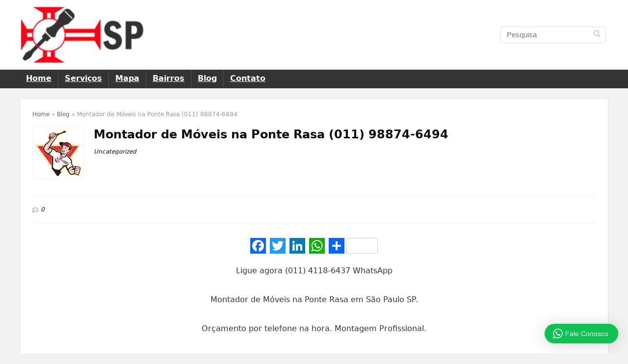

--- FILE ---
content_type: text/html; charset=UTF-8
request_url: https://montadordemoveissaopaulosp.com.br/wp-admin/admin-ajax.php
body_size: 317
content:
<div class="wptwa-container" data-delay-time="0" data-inactive-time="0" data-scroll-length="0">
					<div class="wptwa-box">
						<div class="wptwa-description">
							<p style="text-align: center"><strong>ORÇAMENTO WHATSAPP</strong></p>
<p style="text-align: center">Por favor, deixe sua mensagem. Retornamos assim que possível caso offline. Obrigado!</p>

						</div>
						<span class="wptwa-close"></span>
						<div class="wptwa-people">
								<a href="https://api.whatsapp.com/send?phone=5511937300000&text=Olá, gostaria de fazer um Orçamento de Montagem de Móveis SP!" data-number="5511937300000" class="wptwa-account wptwa-clearfix" data-auto-text="Olá, gostaria de fazer um Orçamento de Montagem de Móveis SP!" data-ga-label="Central POM" target="_blank">
								<div class="wptwa-face"><img src="https://montadordemoveissaopaulosp.com.br/wp-content/uploads/2018/11/help-desk-cm-branded-788x788.png" onerror="this.style.display='none'"></div>
								<div class="wptwa-info">
									<span class="wptwa-title">Central do Montador</span>
									<span class="wptwa-name">Atendimento</span>
								</div>
							</a>
						</div>
					</div>
					<div class="wptwa-toggle"><svg class="WhatsApp" width="20px" height="20px" viewBox="0 0 90 90"><use xlink:href="#wptwa-logo"></svg> <span class="wptwa-text">Fale Conosco</span></div>
					<div class="wptwa-mobile-close"><span>Close and go back to page</span></div>
				</div>